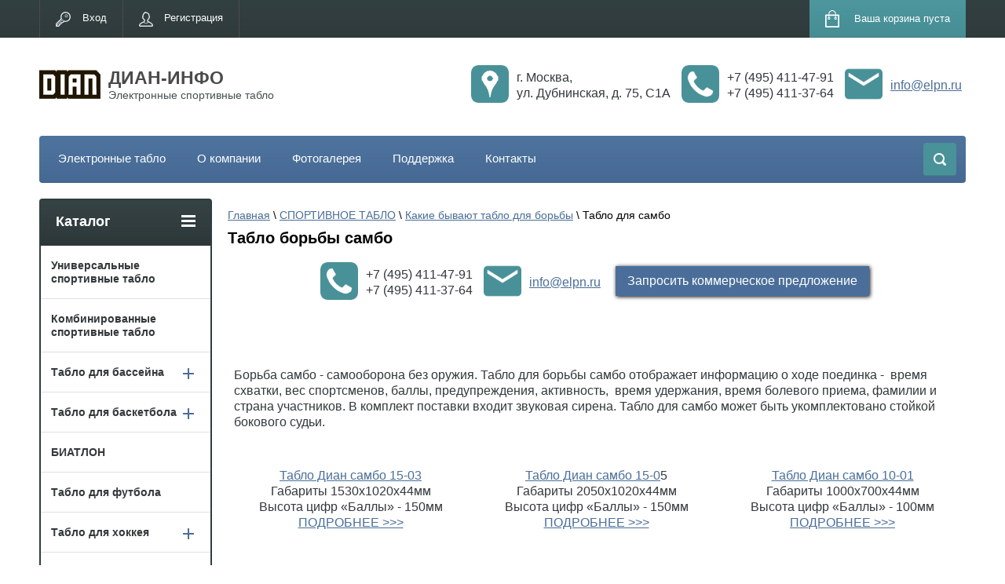

--- FILE ---
content_type: text/html; charset=utf-8
request_url: https://elpn.ru/tablo-dlya-sambo
body_size: 11249
content:
<!doctype html>
<html lang="ru">
<head>
<meta charset="utf-8">
<meta name="robots" content="none" />
<title>Табло для самбо</title>
<meta name="description" content="Табло для поддержки в проведении соревнований по борьбе самбо. Полностью соответствует требованиям федерации самбо.">
<meta name="keywords" content="табло для самбо, табло для борьбы самбо, табло самбо">
<meta name="SKYPE_TOOLBAR" content="SKYPE_TOOLBAR_PARSER_COMPATIBLE">
<meta name="viewport" content="width=device-width, initial-scale=1.0, maximum-scale=1.0, user-scalable=no">
<meta name="format-detection" content="telephone=no">
<meta http-equiv="x-rim-auto-match" content="none">
<link rel="stylesheet" href="/g/css/styles_articles_tpl.css">
<link href="/t/v1011/images/stylesseo.css" rel="stylesheet" type="text/css" />
<link href="/t/v1011/images/viz_styles.css" rel="stylesheet" type="text/css" />
<script src="/g/libs/jquery/1.10.2/jquery.min.js"></script>
<meta name="cmsmagazine" content="86368d8963b4f0f96b434aafa426cd49" />
<link rel='stylesheet' type='text/css' href='/shared/highslide-4.1.13/highslide.min.css'/>
<script type='text/javascript' src='/shared/highslide-4.1.13/highslide-full.packed.js'></script>
<script type='text/javascript'>
hs.graphicsDir = '/shared/highslide-4.1.13/graphics/';
hs.outlineType = null;
hs.showCredits = false;
hs.lang={cssDirection:'ltr',loadingText:'Загрузка...',loadingTitle:'Кликните чтобы отменить',focusTitle:'Нажмите чтобы перенести вперёд',fullExpandTitle:'Увеличить',fullExpandText:'Полноэкранный',previousText:'Предыдущий',previousTitle:'Назад (стрелка влево)',nextText:'Далее',nextTitle:'Далее (стрелка вправо)',moveTitle:'Передвинуть',moveText:'Передвинуть',closeText:'Закрыть',closeTitle:'Закрыть (Esc)',resizeTitle:'Восстановить размер',playText:'Слайд-шоу',playTitle:'Слайд-шоу (пробел)',pauseText:'Пауза',pauseTitle:'Приостановить слайд-шоу (пробел)',number:'Изображение %1/%2',restoreTitle:'Нажмите чтобы посмотреть картинку, используйте мышь для перетаскивания. Используйте клавиши вперёд и назад'};</script>

            <!-- 46b9544ffa2e5e73c3c971fe2ede35a5 -->
            <script src='/shared/s3/js/lang/ru.js'></script>
            <script src='/shared/s3/js/common.min.js'></script>
        <link rel='stylesheet' type='text/css' href='/shared/s3/css/calendar.css' /><link rel="icon" href="/favicon.png" type="image/png">
	<link rel="apple-touch-icon" href="/thumb/2/LWXycLAsrYVHUeczKuvz_w/r/favicon.png">
	<link rel="apple-touch-icon" sizes="57x57" href="/thumb/2/cSiQoKjZkTMIo0ziQoXd3Q/57c57/favicon.png">
	<link rel="apple-touch-icon" sizes="60x60" href="/thumb/2/ADHYAP_QOPaTX7kCwZk1yQ/60c60/favicon.png">
	<link rel="apple-touch-icon" sizes="72x72" href="/thumb/2/NUeGOwT7ccqi0vKCk5c7CQ/72c72/favicon.png">
	<link rel="apple-touch-icon" sizes="76x76" href="/thumb/2/hXphuvuCGMlCNmPwtBK8JQ/76c76/favicon.png">
	<link rel="apple-touch-icon" sizes="114x114" href="/thumb/2/eu_DCr8HaH-4Fl9Q5T1Yug/114c114/favicon.png">
	<link rel="apple-touch-icon" sizes="120x120" href="/thumb/2/3MmgBXK7FEpfGfzqoDIQig/120c120/favicon.png">
	<link rel="apple-touch-icon" sizes="144x144" href="/thumb/2/j9LDtrtN_JRbLahuwp6tEA/144c144/favicon.png">
	<link rel="apple-touch-icon" sizes="152x152" href="/thumb/2/hJpSN6oEQd3e9064W7B_Jg/152c152/favicon.png">
	<link rel="apple-touch-icon" sizes="180x180" href="/thumb/2/f_vyPxiafrQ-f6zkloMaLQ/180c180/favicon.png">
	
	<meta name="msapplication-TileImage" content="/thumb/2/bmMZwZpxmRExzY98ed18Wg/c/favicon.png">
	<meta name="msapplication-square70x70logo" content="/thumb/2/u4ZCgXlIt0M0m6gZuZtRyQ/70c70/favicon.png">
	<meta name="msapplication-square150x150logo" content="/thumb/2/foNNC3kvbPYBac4AKEENng/150c150/favicon.png">
	<meta name="msapplication-wide310x150logo" content="/thumb/2/4xXaTyEaqfQGm4mLgRUUfg/310c150/favicon.png">
	<meta name="msapplication-square310x310logo" content="/thumb/2/rmdEXcb0zBLSx3J7TTuAiw/310c310/favicon.png">





	<link rel="stylesheet" type="text/css" href="/g/shop2v2/default/css/theme.less.css"><script type="text/javascript" src="/g/printme.js"></script>
<script type="text/javascript" src="/g/shop2v2/default/js/tpl.js"></script>
<script type="text/javascript" src="/g/shop2v2/default/js/baron.min.js"></script>
<script type="text/javascript" src="/g/shop2v2/default/js/shop2.2.js"></script>
<script type="text/javascript">shop2.init({"productRefs": null,"apiHash": {"getSearchMatches":"af230bce5af83bfc4c18182cfc80a0a4","getFolderCustomFields":"06cd6e6e7be34171d42418a6472e42fa","getProductListItem":"b09ab343521ac13188d037f04639eadb","cartAddItem":"61c3ce1999325fe0586c6bf4178c497d","cartRemoveItem":"58d3a23ed237d32c966e15dc0f14e175","cartUpdate":"04dfdd41b5f688b8897ebf0dbdb1f46a","cartRemoveCoupon":"b7e9eee3fd807f215ab3ac7a50d823c2","cartAddCoupon":"9c2d54b4cfa3476db1aa5bdd23fec8c5","deliveryCalc":"8446f412aacf0f59cf62a389cccb2fb9","printOrder":"fbaf662452fc3a822aadf502e8837613","cancelOrder":"2c890d9692305078daa062df892dd317","cancelOrderNotify":"083e43b60675cf6897f1982876e387c7","repeatOrder":"a06f6280692f1505b62cfecb22ecc3b8","paymentMethods":"20ac1bc08c8fec7693045df4d13dcc5a","compare":"97ee5c814414268ec9ec9ef5f2a98762","getPromoProducts":"ab359ec110e46583f56a79f5d3895d9f"},"verId": 1537229,"mode": "","step": "","uri": "/about","IMAGES_DIR": "/d/","cf_margin_price_enabled": 0,"my": {"list_picture_enlarge":true,"accessory":"\u0410\u043a\u0441\u0441\u0435\u0441\u0441\u0443\u0430\u0440\u044b","kit":"\u041d\u0430\u0431\u043e\u0440","recommend":"\u0420\u0435\u043a\u043e\u043c\u0435\u043d\u0434\u0443\u0435\u043c\u044b\u0435","similar":"\u041f\u043e\u0445\u043e\u0436\u0438\u0435","modification":"\u041c\u043e\u0434\u0438\u0444\u0438\u043a\u0430\u0446\u0438\u0438","unique_values":true,"show_rating_sort":true,"buy_alias":"\u0412 \u043a\u043e\u0440\u0437\u0438\u043d\u0443","special_alias":"spec","new_alias":"new"}});</script>
<style type="text/css">.product-item-thumb {width: 280px;}.product-item-thumb .product-image, .product-item-simple .product-image {height: 280px;width: 280px;}.product-item-thumb .product-amount .amount-title {width: 184px;}.product-item-thumb .product-price {width: 230px;}.shop2-product .product-side-l {width: 408px;}.shop2-product .product-image {height: 408px;width: 408px;}.shop2-product .product-thumbnails li {width: 126px;height: 126px;}</style><link rel="stylesheet" href="/g/templates/shop2/2.24.2/css/nouislider.min.css">

 	<link rel="stylesheet" href="/t/v1011/images/theme19/theme.scss.css">

<!-- <link rel="stylesheet" href="/t/v1011/images/css/theme.scss.css"> -->
<script type='text/javascript' src="/g/s3/misc/eventable/0.0.1/s3.eventable.js"></script>
<script type='text/javascript' src="/g/s3/misc/math/0.0.1/s3.math.js"></script>
<script type='text/javascript' src="/g/s3/menu/allin/0.0.2/s3.menu.allin.js"></script>
<script src="/g/templates/shop2/2.24.2/js/owl.carousel.min.js" charset="utf-8"></script>
<script src="/g/templates/shop2/2.24.2/js/nouislider.min.js" charset="utf-8"></script>
<script src="/g/templates/shop2/2.24.2/js/jquery.responsivetabs.min.js"></script>
<script src="/g/templates/shop2/2.24.2/js/jquery.formstyler.min.js"></script>
<script src="/g/templates/shop2/2.24.2/js/animit.min.js"></script>
<script src="/g/templates/shop2/2.24.2/js/jquery.pudge.min.js"></script>
<script src="/g/s3/misc/includeform/0.0.3/s3.includeform.js"></script>
<script src="/t/v1011/images/js/main.js" charset="utf-8"></script>
<!--[if lt IE 10]>
<script src="/g/libs/ie9-svg-gradient/0.0.1/ie9-svg-gradient.min.js"></script>
<script src="/g/libs/jquery-placeholder/2.0.7/jquery.placeholder.min.js"></script>
<script src="/g/libs/jquery-textshadow/0.0.1/jquery.textshadow.min.js"></script>
<script src="/g/s3/misc/ie/0.0.1/ie.js"></script>
<![endif]-->
<!--[if lt IE 9]>
<script src="/g/libs/html5shiv/html5.js"></script>
<![endif]-->
<link rel="stylesheet" href="/t/images/dian.css">
</head>
<body>
	<div class="site-wrapper">
		<header role="banner" class="site-header">
			<div class="top-panel-wr">
				<div class="top-panel clear-self">
					<div class="regid-block">
						<a href="/private_office" class="reg-enter">Вход</a>
						<a href="/users-1/register" class="reg-link">Регистрация</a>
					</div>

					<div id="shop2-cart-preview">
	<div class="shop-block cart-preview ">
		<div class="cart-preview-count">0</div>
		<div class="block-body"><a href="/about/cart">
						<div>Ваша корзина пуста</div>
                        </a>
		</div>
	</div>
</div><!-- Cart Preview -->					<a href="" class="top-panel-search-button"></a>
				</div>
			</div>
			<div class="header-bot-block clear-self">
				
				<div class="site-name-wr">
										<div class="logo">
						<a href="//elpn.ru"><img src="/thumb/2/zbGeg1YftKRzIaEutTICQw/78c45/d/dian_bez_info.png" alt="ДИАН-ИНФО"></a>
					</div>
										<div class="site-name-in">
						<div class="site-name"><a href="//elpn.ru">ДИАН-ИНФО</a></div>
						<div class="site-description">Электронные спортивные табло</div>
					</div>
				</div>
				<div class="adr-tel-mail adr-tel-mail-top">
	
		<div class="adr-tel-mail-div">
		<div class="adr-tel-mail-subdiv">
			<img alt="address" width="48"  height="48" src="/t/images/address.png" />
		</div>
		<div class="adr-tel-mail-subdiv">
			г. Москва,<br />
ул. Дубнинская, д. 75, С1А
		</div>
	</div>
		
			
		<div class="adr-tel-mail-div">
		<div class="adr-tel-mail-subdiv">
			<img alt="telephone" width="48" height="48" src="/t/images/telephone.png" />
		</div>
		<div class="adr-tel-mail-subdiv">
					<div><a href="tel:+74954114791">+7 (495) 411-47-91</a></div>
					<div><a href="tel:+74954113764">+7 (495) 411-37-64</a></div>
				</div>
	</div>
		
		<div class="adr-tel-mail-div">
		<div class="adr-tel-mail-subdiv">
			<img alt="email" height="48" width="48" src="/t/images/email.png">
		</div>
		<div class="adr-tel-mail-subdiv">
			<a href="mailto:info@elpn.ru">info@elpn.ru</a>
		</div>
	</div>
	
	</div>			</div>
			<div class="top-navigation-wrap">
				<div class="top-navigation-in">
					
					<div class="top-menu-wrapper">
						<a href="#" class="top-panel-navigation-button"></a>
						
						<div class="top-menu-scroller">
							<div class="top-categor-wr">
								<div class="top-categor-title">Каталог<span class="s1"><span class="s2"></span></span></div>
								<ul class="left-categor"><li><a href="/catalog/universal-scoreboards" >Универсальные спортивные табло</a></li><li><a href="/catalog/combined-scoreboards" >Комбинированные спортивные табло</a></li><li><a href="/catalog/swimming-scoreboards" >Табло для бассейна</a><ul class="level-2"><li><a href="/catalog/swimming-scoreboards/water-polo-scoreboards" >Табло для водного поло</a></li><li><a href="/catalog/pool-scoreboards/pool-clock-thermometer" >Часы-термометр для бассейна</a></li><li><a href="/catalog/pool-scoreboards/swimming-remote-controls" >Пульты для плавания</a></li></ul></li><li><a href="/catalog/basketball-scoreboards" >Табло для баскетбола</a><ul class="level-2"><li><a href="/catalog/basketball-scoreboards/shot-clock-scoreboards" >Табло атаки</a></li><li><a href="/catalog/basketball-scoreboards/basketball-equipment" >Оборудование для баскетбола</a></li></ul></li><li><a href="/about/folder/biatlon" >БИАТЛОН</a></li><li><a href="/catalog/football-scoreboards" >Табло для футбола</a></li><li><a href="/catalog/hockey-scoreboards" >Табло для хоккея</a><ul class="level-2"><li><a href="/catalog/hockey-scoreboards/hockey-equipment" >Оборудование для хоккея</a></li></ul></li><li><a href="/catalog/volleyball-scoreboards" >Табло для волейбола</a></li><li><a href="/catalog/wrestling-scoreboards" >Табло для борьбы</a><ul class="level-2"><li><a href="/catalog/wrestling-scoreboards/judo-scoreboards" >Табло для дзюдо</a></li><li><a href="/catalog/wrestling-scoreboards/sambo-scoreboards" >Табло для самбо</a></li><li><a href="/catalog/wrestling-scoreboards/sideline-referee-scoreboards" >Табло бокового судьи</a></li></ul></li><li><a href="/catalog/strength-sport-scoreboards" >Табло для силового спорта</a><ul class="level-2"><li><a href="/catalog/strength-sport-scoreboards/weightlifting-scoreboards" >Табло для тяжелой атлетики</a></li><li><a href="/catalog/strength-sport-scoreboards/powerlifting-scoreboards" >Табло для пауэрлифтинга</a></li><li><a href="/catalog/strength-sport-scoreboards/kettlebell-lifting-scoreboards" >Табло для гиревого спорта</a></li><li><a href="/catalog/strength-sport-scoreboards/strength-sport-equipment" >Элементы судейской системы</a></li></ul></li><li><a href="/catalog/boxing-scoreboards" >Табло для бокса</a></li><li><a href="/catalog/athletics-scoreboards" >Табло для легкой атлетики</a></li><li><a href="/catalog/tennis-scoreboards" >Табло для тенниса</a></li><li><a href="/catalog/scoreboards-equipment" >Дополнительное оборудование</a><ul class="level-2"><li><a href="/catalog/scoreboards-equipment/sirens" >Звуковые сигналы</a></li><li><a href="/catalog/scoreboards-equipment/fastening-power-supply-protection" >Крепление, электропитание и защита</a></li><li><a href="/catalog/scoreboards-equipment/connection-cables" >Соединительные кабели</a></li></ul></li><li><a href="/catalog/electronic-clocks" >Электронные часы</a></li><li><a href="/catalog/weather-stations" >Метеостанции</a></li></ul>							</div>
							<div class="regid-block">
								<a href="/private_office" class="reg-enter">Вход</a>
								<a href="/users-1/register" class="reg-link">Регистрация</a>
							</div>
							<ul class="top-menu"><li><a href="/" >Электронные табло</a></li><li><a href="/about-company" >О компании</a></li><li><a href="/gallery" >Фотогалерея</a></li><li><a href="/support" >Поддержка</a></li><li><a href="/address" >Контакты</a></li></ul>							<ul class="left-menu"><li><a href="/sports-timing" >Спортивный хронометраж</a></li><li><a href="/video-screens" >Видеоэкраны для спорта</a></li><li><a href="/industrial-display-tablo" >Промышленные табло</a></li></ul>						</div>
					</div>
					<div class="search-block-wr">
						<a href="#" class="search-btn"></a>
					</div>
					<div class="top-navigation-search-preview">
						<div class="search-online-store-wrapper">
							<div class="search-online-store-button"></div>
							<div class="search-online-store-scroller">				
									
    
<div class="search-online-store">
	<div class="block-title">Расширенный поиск</div>
	<div class="block-title2">Поиск</div>

	<div class="block-body">
		<form class="dropdown clear-self" action="/about/search" enctype="multipart/form-data">
			<input type="hidden" name="sort_by" value="">
							<div class="field text">
					<label class="field-title" for="s[name]">Название:</label>
					<label class="input"><input type="text" name="s[name]" id="s[name]" value=""></label>
				</div>
			
							<div class="field dimension range_slider_wrapper clear-self">
					<span class="field-title">Цена (руб.):</span>
					<label class="start">
						<span class="input"><input name="s[price][min]" type="text" value="0" class="noUi-slider__low"></span>
					</label>
					<label class="end">
						<span class="input"><input name="s[price][max]" type="text" value="40000" class="noUi-slider__hight"></span>
					</label>
					<div class="noUi-slider"></div>
				</div>
			
 			 


							<div class="field text">
					<label class="field-title" for="s[article">Артикул:</label>
					<label class="input"><input type="text" name="s[article]" id="s[article" value=""></label>
				</div>
			
							<div class="field text">
					<label class="field-title" for="search_text">Текст:</label>
					<label class="input"><input type="text" name="search_text" id="search_text"  value=""></label>
				</div>
						
							<div class="field select">
					<span class="field-title">Выберите категорию:</span>
					<select name="s[folder_id]" id="s[folder_id]">
						<option value="">Все</option>
																											                            <option value="196536206" >
	                                 Универсальные спортивные табло
	                            </option>
	                        														                            <option value="219228606" >
	                                 Комбинированные спортивные табло
	                            </option>
	                        														                            <option value="196535606" >
	                                 Табло для бассейна
	                            </option>
	                        														                            <option value="196540006" >
	                                &raquo; Табло для водного поло
	                            </option>
	                        														                            <option value="196538406" >
	                                &raquo; Часы-термометр для бассейна
	                            </option>
	                        														                            <option value="196539006" >
	                                &raquo; Пульты для плавания
	                            </option>
	                        														                            <option value="196536006" >
	                                 Табло для баскетбола
	                            </option>
	                        														                            <option value="196538206" >
	                                &raquo; Табло атаки
	                            </option>
	                        														                            <option value="196538606" >
	                                &raquo; Оборудование для баскетбола
	                            </option>
	                        														                            <option value="67569905" >
	                                 БИАТЛОН
	                            </option>
	                        														                            <option value="196535206" >
	                                 Табло для футбола
	                            </option>
	                        														                            <option value="196535406" >
	                                 Табло для хоккея
	                            </option>
	                        														                            <option value="196537806" >
	                                &raquo; Оборудование для хоккея
	                            </option>
	                        														                            <option value="196538006" >
	                                 Табло для волейбола
	                            </option>
	                        														                            <option value="196539606" >
	                                 Табло для борьбы
	                            </option>
	                        														                            <option value="196539206" >
	                                &raquo; Табло для дзюдо
	                            </option>
	                        														                            <option value="196539406" >
	                                &raquo; Табло для самбо
	                            </option>
	                        														                            <option value="196539806" >
	                                &raquo; Табло бокового судьи
	                            </option>
	                        														                            <option value="196540206" >
	                                 Табло для силового спорта
	                            </option>
	                        														                            <option value="196540606" >
	                                &raquo; Табло для тяжелой атлетики
	                            </option>
	                        														                            <option value="196540806" >
	                                &raquo; Табло для пауэрлифтинга
	                            </option>
	                        														                            <option value="196540406" >
	                                &raquo; Табло для гиревого спорта
	                            </option>
	                        														                            <option value="196541006" >
	                                &raquo; Элементы судейской системы
	                            </option>
	                        														                            <option value="199131006" >
	                                 Табло для бокса
	                            </option>
	                        														                            <option value="197779606" >
	                                 Табло для легкой атлетики
	                            </option>
	                        														                            <option value="196538806" >
	                                 Табло для тенниса
	                            </option>
	                        														                            <option value="196536606" >
	                                 Дополнительное оборудование
	                            </option>
	                        														                            <option value="196537006" >
	                                &raquo; Звуковые сигналы
	                            </option>
	                        														                            <option value="196537406" >
	                                &raquo; Крепление, электропитание и защита
	                            </option>
	                        														                            <option value="196536806" >
	                                &raquo; Соединительные кабели
	                            </option>
	                        														                            <option value="201932606" >
	                                 Электронные часы
	                            </option>
	                        														                            <option value="201932406" >
	                                 Метеостанции
	                            </option>
	                        											</select>
				</div>

				<div id="shop2_search_custom_fields"></div>
			
						<div id="shop2_search_global_fields">
				
																												</div>
						
			
							<div class="field select">
					<span class="field-title">Новинка:</span>
					<select name="s[new]">
						<option value="">Все</option>
	                    <option value="1">да</option>
	                    <option value="0">нет</option>
					</select>
				</div>
			
							<div class="field select">
					<span class="field-title">Спецпредложение:</span>
					<select name="s[special]">
						<option value="">Все</option>
	                    <option value="1">да</option>
	                    <option value="0">нет</option>
					</select>
				</div>
			
							<div class="field select">
					<span class="field-title">Результатов на странице:</span>
					<select name="s[products_per_page]">
									            				            				            <option value="5">5</option>
			            				            				            <option value="20">20</option>
			            				            				            <option value="35">35</option>
			            				            				            <option value="50">50</option>
			            				            				            <option value="65">65</option>
			            				            				            <option value="80">80</option>
			            				            				            <option value="95">95</option>
			            					</select>
				</div>
			
			<div class="submit">
				<button type="submit" class="search-btn shop-product-button">Найти</button>
			</div>
		<re-captcha data-captcha="recaptcha"
     data-name="captcha"
     data-sitekey="6LcNwrMcAAAAAOCVMf8ZlES6oZipbnEgI-K9C8ld"
     data-lang="ru"
     data-rsize="invisible"
     data-type="image"
     data-theme="light"></re-captcha></form>
	</div>
</div><!-- Search Form -->							</div>
						</div>
						<div class="site-search">
							<form action="/search" method="get" class="clear-self">
								<div class="form-inner clear-self">
									<button type="submit" value="найти"></button>
									<label>
										<input type="text" placeholder="Введите, что будем искать..." name="search" value="">
									</label>						
								</div>
							<re-captcha data-captcha="recaptcha"
     data-name="captcha"
     data-sitekey="6LcNwrMcAAAAAOCVMf8ZlES6oZipbnEgI-K9C8ld"
     data-lang="ru"
     data-rsize="invisible"
     data-type="image"
     data-theme="light"></re-captcha></form>
						</div>
					</div>	
				</div>
			</div>
		</header> <!-- .site-header -->

		<div class="site-container clear-self">

			<div class="site-container-in clear-self">

			<main role="main" class="site-main">
				<div class="site-main-inner" >
																				<div class="site-path-wrap">
						<div class="site-path">
<div data-url="/tablo-dlya-sambo"><a href="/">Главная</a> \ <a href="/sports-board-tablo">СПОРТИВНОЕ ТАБЛО</a> \ <a href="/kakiye-byvayut-tablo-dlya-borby">Какие бывают табло для борьбы</a> \ Табло для самбо</div></div>
					</div>
										<h1 class="conth1">Табло борьбы самбо</h1>
					
							<div class="adr-tel-mail adr-tel-mail-intext">
		
		
			
		<div class="adr-tel-mail-div">
		<div class="adr-tel-mail-subdiv">
			<img alt="telephone" width="48" height="48" src="/t/images/telephone.png" />
		</div>
		<div class="adr-tel-mail-subdiv">
					<div><a href="tel:+74954114791">+7 (495) 411-47-91</a></div>
					<div><a href="tel:+74954113764">+7 (495) 411-37-64</a></div>
				</div>
	</div>
		
		<div class="adr-tel-mail-div">
		<div class="adr-tel-mail-subdiv">
			<img alt="email" height="48" width="48" src="/t/images/email.png">
		</div>
		<div class="adr-tel-mail-subdiv">
			<a href="mailto:info@elpn.ru">info@elpn.ru</a>
		</div>
	</div>
	
		<div class="adr-tel-mail-div">
		<div class="adr-tel-mail-subdiv">
			<a href="/request-business-proposal" class="seo-but">Запросить коммерческое предложение</a>
		</div>
	</div>
	</div>
										
					
<p align="justify">&nbsp;</p>
<p>
<table border="0" class="table0">
<tbody>
<tr>
<td colspan="3">
<p align="center" style="text-align: left;">Борьба самбо - самооборона без оружия. Табло для борьбы самбо отображает информацию о ходе поединка - &nbsp;время схватки, вес спортсменов, баллы, предупреждения, активность,&nbsp; время удержания, время болевого приема, фамилии и страна участников. В комплект поставки входит звуковая сирена. Табло для самбо может быть укомплектовано стойкой бокового судьи.</p>
</td>
</tr>
<tr>
<td>
<p align="center"><a href="/tablo-dlya-sambo-1">Табло Диан самбо 15-03<br /></a>Габариты 1530х1020х44мм<br />Высота цифр &laquo;Баллы&raquo; - 150мм<br /><a href="/tablo-dlya-sambo-1">ПОДРОБНЕЕ &gt;&gt;&gt;</a></p>
</td>
<td>
<p align="center"><a href="/tablo-dlya-sambo-2">Табло Диан самбо 15-0</a>5<br />Габариты 2050х1020х44мм<br />Высота цифр &laquo;Баллы&raquo; - 150мм<br /><a href="/tablo-dlya-sambo-2">ПОДРОБНЕЕ &gt;&gt;&gt;</a></p>
</td>
<td>
<p align="center"><a href="/tablo-dlya-sambo-3">Табло Диан самбо 10-01<br /></a>Габариты 1000х700х44мм<br />Высота цифр &laquo;Баллы&raquo; - 100мм<br /><a href="/tablo-dlya-sambo-3">ПОДРОБНЕЕ &gt;&gt;&gt;</a></p>
</td>
</tr>
<tr>
<td>
<p style="text-align: center;"><a href="/thumb/2/VQk_9Lllsyl5kCi986KZIA/r/d/sambo_15-03.png" class="highslide" onclick="return hs.expand(this)"><img alt="Табло для судейства самбо" height="147" src="/thumb/2/597jBA06p6UWgT16blzL9g/360r300/d/sambo_15-03.png" style="border-width: 0;" title="борьба самбо - табло для соревнований" width="220px" /></a></p>
</td>
<td>
<p style="text-align: center;"><a href="/thumb/2/-Kkej-4v8Mn2OKpWatamPQ/r/d/sambo_15-05_so_strokoy.png" class="highslide" onclick="return hs.expand(this)"><img alt="спортивное табло для самбо" height="110" src="/thumb/2/0r6nZxf3hOru5gM2dpmJKg/360r300/d/sambo_15-05_so_strokoy.png" style="border-width: 0;" title="табло для соревнований по самбо" width="220px" /></a></p>
</td>
<td>
<p style="text-align: center;"><a href="/thumb/2/g-Eu6B5j660brFCfZNCbZQ/r/d/sambo_irida_100.png" class="highslide" onclick="return hs.expand(this)"><img alt="Борьба самбо табло для соревноапний" height="155" src="/thumb/2/PEjJiAVHs0yNmdw8l-o6_Q/360r300/d/sambo_irida_100.png" style="border-width: 0;" title="табло для самбо купить" width="220px" /></a></p>
</td>
</tr>
<tr>
<td style="text-align: center;"><a href="/thumb/2/BKfDcUjOBL2bK_kMejQivw/r/d/sambo_15-03.jpg" class="highslide" onclick="return hs.expand(this)"><img alt="Самбо: табло для соревнований" height="147" src="/thumb/2/1QELwORoDaaVqbwBcmevHw/360r300/d/sambo_15-03.jpg" style="border-width: 0;" title="Табло для самбо со странами" width="220px" /></a></td>
<td style="text-align: center;"><a href="/thumb/2/_HivZAstTXEirK3yvPxuSw/r/d/sambo_so_strokoy_sambo_15-05_mal.jpg" class="highslide" onclick="return hs.expand(this)"><img alt="табло самбо с информационной строкой" height="147" src="/thumb/2/fO7C6ajF0Tkq9bD53oYlOw/360r300/d/sambo_so_strokoy_sambo_15-05_mal.jpg" style="border-width: 0;" title="самбо - система для соревнований" width="220px" /></a></td>
<td style="text-align: center;"><a href="/thumb/2/-YXFJZe23oa3pQwmfZu-tw/r/d/tablo_dlya_sambo_dian_sambo_10-01.jpg" class="highslide" onclick="return hs.expand(this)"><img alt="Табло для самбо с цифрами 10 см" height="244" src="/thumb/2/OTBdbbm0lCnP7E66tAkSLQ/360r300/d/tablo_dlya_sambo_dian_sambo_10-01.jpg" style="border-width: 0;" title="табло для самбо на подставке" width="220px" /></a></td>
</tr>
</tbody>
</table>
</p>
<p>&nbsp;Купить табло для самбо можно просто обратившись к нашим менеджерам по электронной почте или по телефону. Цена на табло для самбо зависит от способа управления, крепления и комплектации.</p>
<p>&nbsp;</p>


<br />

<p class="seo-z"></p>
<div class="adr-tel-mail adr-tel-mail-intext">
	
		<div class="adr-tel-mail-div">
		<div class="adr-tel-mail-subdiv">
			<img alt="address" width="48"  height="48" src="/t/images/address.png" />
		</div>
		<div class="adr-tel-mail-subdiv">
			г. Москва,<br />
ул. Дубнинская, д. 75, С1А
		</div>
	</div>
		
			
		<div class="adr-tel-mail-div">
		<div class="adr-tel-mail-subdiv">
			<img alt="telephone" width="48" height="48" src="/t/images/telephone.png" />
		</div>
		<div class="adr-tel-mail-subdiv">
					<div><a href="tel:+74954114791">+7 (495) 411-47-91</a></div>
					<div><a href="tel:+74954113764">+7 (495) 411-37-64</a></div>
				</div>
	</div>
		
		<div class="adr-tel-mail-div">
		<div class="adr-tel-mail-subdiv">
			<img alt="email" height="48" width="48" src="/t/images/email.png">
		</div>
		<div class="adr-tel-mail-subdiv">
			<a href="mailto:info@elpn.ru">info@elpn.ru</a>
		</div>
	</div>
	
		<div class="adr-tel-mail-div">
		<div class="adr-tel-mail-subdiv">
			<a href="/request-business-proposal" class="seo-but">Запросить коммерческое предложение</a>
		</div>
	</div>
	</div>
</div>

			</main> <!-- .site-main -->
						<aside role="complementary" class="site-sidebar left">
				<div class="left-categor-wr">
					<div class="left-categor-title">Каталог<span class="s1"><span class="s2"></span></span></div>
					<ul class="left-categor"><li><a href="/catalog/universal-scoreboards" >Универсальные спортивные табло</a></li><li><a href="/catalog/combined-scoreboards" >Комбинированные спортивные табло</a></li><li><a href="/catalog/swimming-scoreboards" >Табло для бассейна</a><ul class="level-2"><li><a href="/catalog/swimming-scoreboards/water-polo-scoreboards" >Табло для водного поло</a></li><li><a href="/catalog/pool-scoreboards/pool-clock-thermometer" >Часы-термометр для бассейна</a></li><li><a href="/catalog/pool-scoreboards/swimming-remote-controls" >Пульты для плавания</a></li></ul></li><li><a href="/catalog/basketball-scoreboards" >Табло для баскетбола</a><ul class="level-2"><li><a href="/catalog/basketball-scoreboards/shot-clock-scoreboards" >Табло атаки</a></li><li><a href="/catalog/basketball-scoreboards/basketball-equipment" >Оборудование для баскетбола</a></li></ul></li><li><a href="/about/folder/biatlon" >БИАТЛОН</a></li><li><a href="/catalog/football-scoreboards" >Табло для футбола</a></li><li><a href="/catalog/hockey-scoreboards" >Табло для хоккея</a><ul class="level-2"><li><a href="/catalog/hockey-scoreboards/hockey-equipment" >Оборудование для хоккея</a></li></ul></li><li><a href="/catalog/volleyball-scoreboards" >Табло для волейбола</a></li><li><a href="/catalog/wrestling-scoreboards" >Табло для борьбы</a><ul class="level-2"><li><a href="/catalog/wrestling-scoreboards/judo-scoreboards" >Табло для дзюдо</a></li><li><a href="/catalog/wrestling-scoreboards/sambo-scoreboards" >Табло для самбо</a></li><li><a href="/catalog/wrestling-scoreboards/sideline-referee-scoreboards" >Табло бокового судьи</a></li></ul></li><li><a href="/catalog/strength-sport-scoreboards" >Табло для силового спорта</a><ul class="level-2"><li><a href="/catalog/strength-sport-scoreboards/weightlifting-scoreboards" >Табло для тяжелой атлетики</a></li><li><a href="/catalog/strength-sport-scoreboards/powerlifting-scoreboards" >Табло для пауэрлифтинга</a></li><li><a href="/catalog/strength-sport-scoreboards/kettlebell-lifting-scoreboards" >Табло для гиревого спорта</a></li><li><a href="/catalog/strength-sport-scoreboards/strength-sport-equipment" >Элементы судейской системы</a></li></ul></li><li><a href="/catalog/boxing-scoreboards" >Табло для бокса</a></li><li><a href="/catalog/athletics-scoreboards" >Табло для легкой атлетики</a></li><li><a href="/catalog/tennis-scoreboards" >Табло для тенниса</a></li><li><a href="/catalog/scoreboards-equipment" >Дополнительное оборудование</a><ul class="level-2"><li><a href="/catalog/scoreboards-equipment/sirens" >Звуковые сигналы</a></li><li><a href="/catalog/scoreboards-equipment/fastening-power-supply-protection" >Крепление, электропитание и защита</a></li><li><a href="/catalog/scoreboards-equipment/connection-cables" >Соединительные кабели</a></li></ul></li><li><a href="/catalog/electronic-clocks" >Электронные часы</a></li><li><a href="/catalog/weather-stations" >Метеостанции</a></li></ul>				</div>
								<ul class="left-menu"><li><a href="/sports-timing" >Спортивный хронометраж</a></li><li><a href="/video-screens" >Видеоэкраны для спорта</a></li><li><a href="/industrial-display-tablo" >Промышленные табло</a></li></ul>																</aside> <!-- .site-sidebar.left -->
						<div class="clear-mid clear-self"></div>
					</div>
	</div>
	
		<footer role="contentinfo" class="site-footer">

			<div class="footer-menu-wrapper">
				<ul class="footer-menu"><li><a href="/" >Электронные табло</a></li><li><a href="/about-company" >О компании</a></li><li><a href="/gallery" >Фотогалерея</a></li><li><a href="/support" >Поддержка</a></li><li><a href="/address" >Контакты</a></li></ul>			</div>
			<div class="footer-bot-block clear-self">
				<div class="footer-bot-block-inner">
					<div class="left-side clear-self">
						<div class="middle-block">
							<div class="footer-phone">
																	<div><a href="tel:+7 (495) 411-47-91">+7 (495) 411-47-91</a></div>
																	<div><a href="tel:+7 (495) 411-37-64">+7 (495) 411-37-64</a></div>
															</div>
							<div class="footer-adres">
								г. Москва, ул. Дубнинская, д. 75 стр.1А
							</div>
						</div>
												<div class="soc-block-wr">
							<div class="soc-block-title">Мы в соц. сетях:</div>
														<a href="https://www.instagram.com/dianllc/"><img src="/thumb/2/rkTXViNGbZSGY-3prjOf-Q/30r30/d/instagram_png10.png" alt=""></a>
													</div>
											</div>
					<div class="side-right">
							<div class="site-copuright"><span style='font-size:14px;' class='copyright'><!--noindex--><span style="text-decoration:underline; cursor: pointer;" onclick="javascript:window.open('https://megagr'+'oup.ru/?utm_referrer='+location.hostname)" class="copyright">Сайт разработан в Мегагрупп.ру</span><!--/noindex--></span></div>	
						
								<div class="site-counters">
									<!-- Yandex.Metrika counter -->
<script type="text/javascript">
    (function (d, w, c) {
        (w[c] = w[c] || []).push(function() {
            try {
                w.yaCounter33618284 = new Ya.Metrika({
                    id:33618284,
                    clickmap:true,
                    trackLinks:true,
                    accurateTrackBounce:true,
                    webvisor:true
                });
            } catch(e) { }
        });

        var n = d.getElementsByTagName("script")[0],
            s = d.createElement("script"),
            f = function () { n.parentNode.insertBefore(s, n); };
        s.type = "text/javascript";
        s.async = true;
        s.src = "https://mc.yandex.ru/metrika/watch.js";

        if (w.opera == "[object Opera]") {
            d.addEventListener("DOMContentLoaded", f, false);
        } else { f(); }
    })(document, window, "yandex_metrika_callbacks");
</script>
<noscript><div><img src="https://mc.yandex.ru/watch/33618284" style="position:absolute; left:-9999px;" alt="" /></div></noscript>
<!-- /Yandex.Metrika counter -->

<script>
  (function(i,s,o,g,r,a,m){i['GoogleAnalyticsObject']=r;i[r]=i[r]||function(){
  (i[r].q=i[r].q||[]).push(arguments)},i[r].l=1*new Date();a=s.createElement(o),
  m=s.getElementsByTagName(o)[0];a.async=1;a.src=g;m.parentNode.insertBefore(a,m)
  })(window,document,'script','//www.google-analytics.com/analytics.js','ga');

  ga('create', 'UA-70235132-1', 'auto');
  ga('send', 'pageview');

</script>
<!--__INFO2026-01-15 01:00:56INFO__-->

								</div>
						
						</div>
				</div>
		
				<div class="clear-self"></div>
				<div class="site-name">© 2024 ООО «ДИАН-ИНФО»</div>
						
			</div>
		</footer> <!-- .site-footer -->
	</div>
	<script src="/g/templates/shop2/2.24.2/js/flexfix.js"></script>

<!-- assets.bottom -->
<!-- </noscript></script></style> -->
<script src="/my/s3/js/site.min.js?1768462484" ></script>
<script src="/my/s3/js/site/defender.min.js?1768462484" ></script>
<script src="https://cp.onicon.ru/loader/53cb0e2d72d22c3d09000129.js" data-auto async></script>
<script >/*<![CDATA[*/
var megacounter_key="3069019b711629b2b1cd773a6f6def0d";
(function(d){
    var s = d.createElement("script");
    s.src = "//counter.megagroup.ru/loader.js?"+new Date().getTime();
    s.async = true;
    d.getElementsByTagName("head")[0].appendChild(s);
})(document);
/*]]>*/</script>
<script >/*<![CDATA[*/
$ite.start({"sid":378598,"vid":1537229,"aid":408204,"stid":4,"cp":21,"active":true,"domain":"elpn.ru","lang":"ru","trusted":false,"debug":false,"captcha":3,"onetap":[{"provider":"vkontakte","provider_id":"51966361","code_verifier":"MZTOymx0Ym3TYUUTTcIjNYNGEkjW1UZZONlF1myDDYU"}]});
/*]]>*/</script>
<!-- /assets.bottom -->
</body>

<!-- ID -->
</html>

--- FILE ---
content_type: text/css
request_url: https://elpn.ru/t/v1011/images/viz_styles.css
body_size: 1748
content:
/*table.viz-table.viz1 {
    border-collapse: separate;
    border-spacing: 7px;
}

table.viz-table.viz1 td {
     border: 1px solid #000; 
    padding: 4px 4px 4px 4px;
    border-radius: 4px;
    background: rgb(73, 109, 152);
    color: #000;
    box-shadow: 2px 2px 2px;
}*/

table.viz-table.viz1 {
/*border: 1px solid #000;*/
padding: 7px 20px;
margin: 0 0 30px 0;
/*background: url(/d/1537229/t/images/header-bgblue.png);
background-repeat: repeat;
background-position-y: -15px;*/
color: #fff;
border-radius: 7px;
}

table.viz-table.viz1 td {
	padding: 4px;
}
.seo_blokImg {
	text-align: center;
}

.seo_blokImg img {
    width: 215px;
    height: 150px;
    margin: 0 5px;
    border: 3px solid #486c96;
    border-radius: 5px;
    margin-top: 20px;
}

.seo_blok {
	border: 2px solid rgb(72, 108, 150);
	padding: 10px;
	border-radius: 5px;
	background: #e4e4e4;
	
}

.seo_blokC {
	display: -webkit-box;
	display: -ms-flexbox;
	display: flex;
}
@media screen and (max-width:425px) {
	.seo_blokC {
	display: block;
}
}

.seo_phone {
  padding: 20px 10px 8px 40px;
  margin: 2% 15% 0px 15%;
  line-height: 1.4em;
  background: url(/t/images/telephone-symbol-buttonblue.png) no-repeat 0px 19px / 30px;
  font-size: 22px;
}

.seo_mailto {
   margin: 25px 110px 0 65px;
   padding: 20px 0 0 40px;
   background: url(/t/images/envelopeblue.png) no-repeat 0px 18px / 30px;
}

.seo_ulWrap {
border: 1px solid #000;
padding: 7px 20px;
margin: 0 0 30px 0;
background: url(/t/images/header-bgblue.png);
background-repeat: repeat;
background-position-y: -15px;
color: #fff;
border-radius: 7px;
}

.seo_ulWrap ul li {
list-style-type: none;
position: relative;
margin-left: -10px;
}

.seo_ulWrap ul li:before {
    position: absolute;
    background: url(/t/images/check.png) no-repeat;
    background-size: 16px;
    content: "";
    width: 18px;
    height: 18px;
    top: 5px;
    left: -25px;
}

.seo_left {
	    width: 215px;
    height: 150px;
    margin: 0 5px;
    border: 3px solid #486c96;
    border-radius: 5px;
    margin-top: 20px;
}
.seo_but {

text-align: center;

margin: 35px 0 30px 0;
}
.seo_but a {
    border: 1px solid #000000;
    background: #486c96;
    padding: 10px 30px;
    border-radius: 5px;
    color: #fff;
    text-decoration: none;
    margin: 5px 20px 0 20px;
    display: inline-block;
}

.seo_but a:hover {
    background: #6681a0;
    color: #fff;
}

/* ******** */

.razdel-bl {
	display: -webkit-box;
	display: -ms-flexbox;
	display: flex;
	justify-content:center;
	-ms-flex-wrap: wrap;
	    flex-wrap: wrap;
	margin-bottom: 40px;
}

.razdel-bl em {
    font-style:normal
}

.titles-bl {
    font-size: 33px;
    /* margin-top: 40px; */
    margin: 0 auto;
    padding: 11px;
    font-family: 'CuprumRegular', Arial;
    display: -webkit-box;
	display: -ms-flexbox;
	display: box;
	display: flexbox;
	display: flex;
    -webkit-box-flex: 1;
        -ms-flex: 1 0 100%;
            flex: 1 0 100%;
}
.items {
    margin: 15px 10px 10px;
    position: relative;
    width: 193px;
    display: inline-block;
    text-align: left;
    text-decoration: none;
    
}

em.per {
    position: absolute;
    top: 8px;
    left: 0;
    right: 0;
    bottom: 8px;
    color: rgba(255, 255, 255, 0);
    background: rgba(0, 0, 0, 0);
    -webkit-transition: all 0.3s linear 0s;
    transition: all 0.3s linear 0s;
    text-align: center;
    line-height: 123px;
    display: block;
}

.items:hover em.per {
    background: rgba(0, 0, 0, 0.48);
    color: #fff;
}
.items:hover em.but {
    background-image: -webkit-linear-gradient(top, #FBFBFB 14%, #F2F2F2 19%, #E6E6E6 89% ,#E6E6E6 100% );
    background-image: linear-gradient(to bottom, #FBFBFB 14%, #F2F2F2 19%, #E6E6E6 89% ,#E6E6E6 100% );
    background: -webkit-linear-gradient(bottom, #FBFBFB 14%, #F2F2F2 19%, #E6E6E6 89% ,#E6E6E6 100% );
    background: linear-gradient(bottom, #FBFBFB 14%, #F2F2F2 19%, #E6E6E6 89% ,#E6E6E6 100% );
    color: #000;
    box-shadow: 0px 0px 0px 1px #C3C3C3;
}
.img-bl {
    margin: 9px 0;
    border: 2px solid #4a9299;
    padding: 5px;
    background: #fff;
    display: block;
    text-align: center;
}


.img-bl a:hover {
    background: rgba(0, 0, 0, 0.48);
    color: #fff;
}

.but {
    position: relative;
}

em.but {
    position: absolute;
    left: 0;
    right: 0px;
    text-decoration: none;
    color: #fff;
    font-weight: bold;
    padding: 4px 0px;
    background-image: -webkit-linear-gradient( bottom, #4a9299 14%, #4a9299 19%, #4a9299 89% ,#4a9299 100% );
    background-image: linear-gradient( bottom, #4a9299 14%, #4a9299 19%, #4a9299 89% ,#4a9299 100% );
    background: -webkit-linear-gradient( bottom, #4a9299 14%, #4a9299 19%, #4a9299 89% ,#4a9299 100% );
    background: linear-gradient( bottom, #4a9299 14%, #4a9299 19%, #4a9299 89% ,#4a9299 100% );
    border-radius: 2px;
    text-align: center;
    margin: 0px;
    font-size: 14px;
}
.items:hover em.but {
    background-image: -webkit-linear-gradient(top, #FBFBFB 14%, #F2F2F2 19%, #E6E6E6 89% ,#E6E6E6 100% );
    background-image: linear-gradient(to bottom, #FBFBFB 14%, #F2F2F2 19%, #E6E6E6 89% ,#E6E6E6 100% );
    background: -webkit-linear-gradient(bottom, #FBFBFB 14%, #F2F2F2 19%, #E6E6E6 89% ,#E6E6E6 100% );
    background: linear-gradient(bottom, #FBFBFB 14%, #F2F2F2 19%, #E6E6E6 89% ,#E6E6E6 100% );
    color: #000;
    box-shadow: 0px 0px 0px 1px #C3C3C3;
}
.razdel-bl img {
	width: 193px;
	height: 136px;
}
.viz-table.viz1 a {
	color: #fff;
	text-decoration: none;
}
.viz-table.viz1 a:hover {
	color:#FFFE98;
}

.td-bl {
    display: inline-block;
    vertical-align: top;
    width: 200px;
    margin: 5px 3px;
}

.td-bl a {
    color: #fff;
    text-decoration: none;
}

.td-bl a:hover {
    color: #FFFE98;
}

.td-bl strong {
    font-size: 20px;
}

@media screen and (max-width: 767px) {
	.table-wrapper table td {
		display: inline-block;
	}
}
@media screen and (max-width: 425px) {
	.seo_phone {
		padding: 19px 10px 0px 40px;
		margin: 0px 0px 0px 30px;
		line-height: 1.4em;
		background: url(/t/images/telephone-symbol-buttonblue.png) no-repeat 0px 19px / 30px;
		font-size: 22px;
	}
	.seo_mailto {
		margin: 0px 100px 0 70px;
		padding: 10px 0 0 40px;
		background: url(/t/images/envelopeblue.png) no-repeat 0px 3px / 30px;
	}
	table.viz-table.viz1 tr {
		display: inline;
	}
	
	table.viz-table.viz1 td {
		display: inline-block;
		vertical-align: top;
	}
}

--- FILE ---
content_type: text/css
request_url: https://elpn.ru/t/images/dian.css
body_size: 1006
content:
.adr-tel-mail {
   margin: 0 auto 0 0;
}

.adr-tel-mail-intext {
   text-align: center; 
   padding: 0 0 0 0;
}

.adr-tel-mail-top {
   text-align: right;
   padding: 35px 0 0 0;
}

@media (max-width: 890px) {
    .adr-tel-mail-top {
        text-align: center;
    }
}

@media print {
  a[href]:after {
    content: none !important;
  }
  footer, .adr-tel-mail-bottom, .top-panel-wr, .shop2-filter-wr, .product-similar-wrap, .left-categor-wr {
    display: none !important;
  }
}

.adr-tel-mail-div {
   display: inline-block;
}

.adr-tel-mail-subdiv {
	display: table-cell;
	vertical-align: middle;
	text-align: left;
	padding: 0px 5px 0px 5px;
}

/* Black font for site path before <h1>, for product article, product anounce in all lists */
.site-path,
.shop2-product-article,
.shop2-product-article span, 
.product-thumb-list .product-article,
.product-thumb-list .product-anonce,
.shop2-cart-product .product-anonce,
.shop2-cart-product .cart-product-param > li > div,
.shop2-cart-product .cart-product-param > li > div.param-title {
	color: #000000;
}

/* Show product article in price list, simple list */
.shop-pricelist .column-name .product-article,
.product-list .option-simple-list .product-article {
	display: inline;
	font-size: 12px;
	font-family: inherit;
}

/* Bold font for product article in product page, all lists, cart list */
.shop2-product-article,
.product-article,
.cart-product-article {
	font-weight: bold;
}

/* Margins for slider */
.main-slider {
	margin: 0 0 0 0;
}

/* Position for dots in slider */
.main-slider .owl-dots {
	bottom: 10px;
}

/* Padding for product options in product page, thumb list, simple list */
.product-right-side .product-options > li,
.product-right-side .product-options .option-title,
.product-thumb-list .product-options > li,
.product-thumb-list .product-options > li > div.option-title,
.option-simple-list .product-options .option-body {
	padding: 0 0 0 0;
}

/* Padding for product options in simple list (width < 640px) */
@media all and (max-width: 640px) {
	.option-simple-list .product-options .option-title,
	.option-simple-list .product-options > li {
		padding: 0 0 0 0;
	}
}

/* Catalog menu font */
.left-categor > li > a {
	font-size: 14px;	
}

.div-list-img-text-link {
	display: -webkit-box;
	display: -ms-flexbox;
	display: flex;
	justify-content:center;
	-ms-flex-wrap: wrap;
	    flex-wrap: wrap;
	margin-top: 4px;
	margin-bottom: 4px;
}

.div-list-img-text-link a {
    margin: 4px;
    position: relative;
    display: inline-block;
    text-decoration: none;
    font-style:normal;
    border: 2px solid #4a9299;
    background: #fff;
    text-align: center;
    padding: 4px;
}

.div-list-img-text-link a:hover {
	background: rgba(0, 0, 0, 0.48);
    color: #fff;
}

.div-list-img-text-link div {
	width: 280px;
	height: 218px;
}

.div-list-img-text-link div > div {
	display: table-cell;
	vertical-align: middle;
	width: 280px;
	height: 218px;
}

--- FILE ---
content_type: text/plain
request_url: https://www.google-analytics.com/j/collect?v=1&_v=j102&a=505385276&t=pageview&_s=1&dl=https%3A%2F%2Felpn.ru%2Ftablo-dlya-sambo&ul=en-us%40posix&dt=%D0%A2%D0%B0%D0%B1%D0%BB%D0%BE%20%D0%B4%D0%BB%D1%8F%20%D1%81%D0%B0%D0%BC%D0%B1%D0%BE&sr=1280x720&vp=1280x720&_u=IEBAAEABAAAAACAAI~&jid=112680990&gjid=49574453&cid=421789764.1768490555&tid=UA-70235132-1&_gid=420224598.1768490555&_r=1&_slc=1&z=854128751
body_size: -448
content:
2,cG-J2Z0QNZQG9

--- FILE ---
content_type: text/javascript
request_url: https://counter.megagroup.ru/3069019b711629b2b1cd773a6f6def0d.js?r=&s=1280*720*24&u=https%3A%2F%2Felpn.ru%2Ftablo-dlya-sambo&t=%D0%A2%D0%B0%D0%B1%D0%BB%D0%BE%20%D0%B4%D0%BB%D1%8F%20%D1%81%D0%B0%D0%BC%D0%B1%D0%BE&fv=0,0&en=1&rld=0&fr=0&callback=_sntnl1768490555900&1768490555900
body_size: 85
content:
//:1
_sntnl1768490555900({date:"Thu, 15 Jan 2026 15:22:35 GMT", res:"1"})